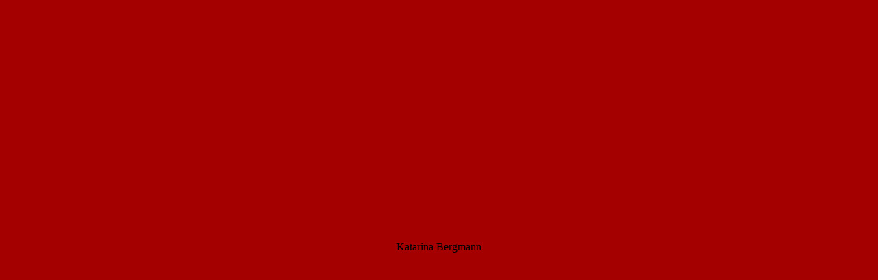

--- FILE ---
content_type: text/html
request_url: http://paarcours.de/footer.html
body_size: 1007
content:
<html>
<head>
<title>PAARCOURS - Paarberatung &amp; -therapie</title>
<meta http-equiv="Content-Type" content="text/html; charset=iso-8859-1">
<meta name="description" content="Katarina Bergmann und Ottmar Krauß, Psychologische Psychotherapeuten, bieten gestalttherapeutische und systemische Paartherapie und Beratung bei Beziehungskrisen, Sexualproblemen, Trennung und Scheidung an.">
<meta name="keywords" content="Beziehungsprobleme, Beziehungsschwierigkeiten, Beziehungsberatung, Beziehungstherapie, Beziehungskrisen, Beziehungsstörungen, Beziehungskiste, Eheberatung, Ehetherapie, Ehepaare, Ehebehandlung, Ehekonflikte, Ehekrisen, Ehegespräche,Familienberatung, Familienkonflikte, Familientherapie, Familie und Beziehungen, Gestalttherapie,
Katarina Bergmann, Katharina Bergmann, Kommunikationsprobleme, Kommunikationstraining, Konfliktberatung, Konfliktmanagement, Konfliktgespräche, Konfliktbewältigung, Konfliktgespräche, Konfliktlösung, Konfliktverhalten, Konfliktlösungen, Krisenberatung, Krisenbewältigung, Kunst des Liebens, Liebesverhalten, Liebe, lieben, Liebesdynamik, Liebesfähigkeit, Liebesmuster, Liebeskultur, Lösungsorientierte Beratung, Ottmar Krauß, Ottmar Krauss, Paartherapie, Paarberatung, Paare, Paarbeziehung, Paargestalt, Paarentwicklung, Paarbehandlung, Paarbeziehung, Paardynamik, Paaridentität, Paardialog, paarcours, Partnerschaftsberatung, Partnerschaftstherapie, Partnerschaft, Partnerschaftsentwicklung, Partnerschaftskrisen, Partnerschaften und Beziehungen, Partnerwahl, Psychotherapie, Psychotherapeuten, Sexualberatung, Sexualtherapie, Sexualprobleme, Sexualkonflikte, Sexualstörungen, Sexualität, Scheidungsberatung, Scheidungskonflikte, Sinnlichkeit, Streitgespräche, konstruktives Streiten, Streit, Streitkultur, systemische Therapie, Therapeutenpaar, Trennungsberatung, Trennungskonflikte, Versöhnung, Vertrauen, Zwiegespräche, Zwischenmenschliche Beziehungen">
<link rel="stylesheet" href="include/styles.css" type="text/css">
</head>
<body bgcolor="#A40000" text="#000000" style="margin:0px">
<table  border="0" cellspacing="0" cellpadding="0" width="100%" style="width:100%;height:100%">
 <tr valign="middle"> 
    <td align="center"><span class="footertxt">Katarina Bergmann</span></td>
  </tr>
</table>
</body>
</html>


--- FILE ---
content_type: text/css
request_url: http://paarcours.de/include/styles.css
body_size: 1752
content:
.back 
{
background-image: url(../img/logoback.gif); background-repeat: no-repeat;
background-attachment: fixed;
background-position: center center;
margin:0px
color: #000000;
background-color: #F8F0CE
}

.footer
{
font-family: Georgia, "Times New Roman", Times, serif;
font-size: 12px;
color: #FFFFFF
}

.text
{
font-family: Verdana, Arial, Helvetica, sans-serif;
font-size: 12px;
color: #000000;
text-align: justify
}

.textzitat
{
font-family: Verdana, Arial, Helvetica, sans-serif;
font-size: 12px;
color: #0B205C;
font-style: italic; 
font-weight: bold;
font-variant: normal
}

.textul
{
font-family: Verdana, Arial, Helvetica, sans-serif;
font-size: 12px;
color: #0B205C;
font-style: italic; 
font-weight: bold;
font-variant: normal;
text-decoration: underline
}

.textnb
{
font-family: Verdana, Arial, Helvetica, sans-serif;
font-size: 12px;
color: #000000
}

a:active
{
color: #0000FF
}

a:hover
{
color: #0000FF
}

a:link
{
color: #0000FF
}

a:visited
{
color: #0000FF
}

.hauptmenue td {
	padding: 0 10px 0 10px;
}

.hauptmenue td a {
	background: url(../img/menue_bg.png) center left no-repeat;
	padding-left:15px;
	color: #a40000;
	text-decoration:none;
	font-family: serif;
	font-size:13px;
}

.hauptmenue td a:hover {
	background: url(../img/menue_bg_hover.png) center left no-repeat;
	color: #00258f;

}

a.footertxt {
	color:#c9c9c9;
	text-decoration:none;
}

h1 {
	padding:0;
	margin:0;
	height:32px;
	color:#00258f;
	font-size: 21px;
	font-family: serif;
	padding-left:30px;
	background: url(../img/h1bg.png) top left no-repeat;
	line-height:32px;
	display:table-cell; 
	vertical-align: bottom;
	text-align: left;
	
}


